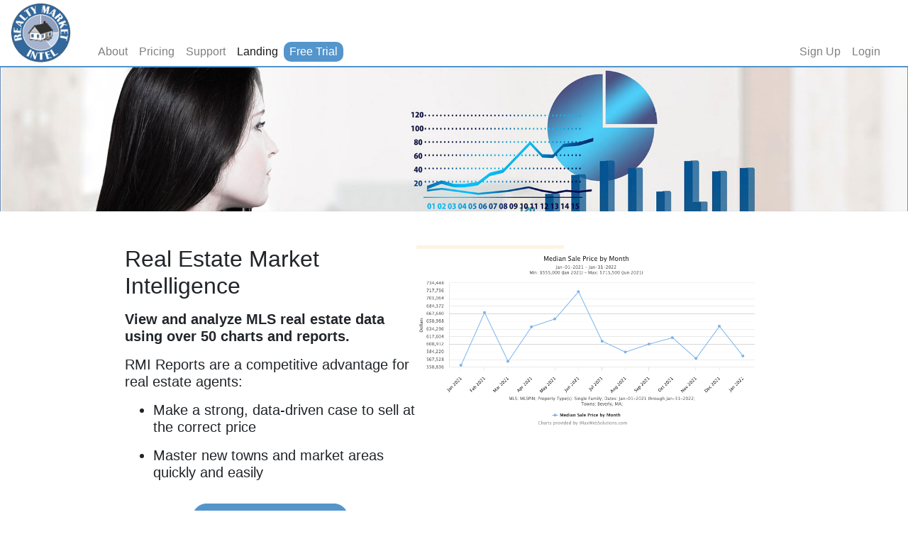

--- FILE ---
content_type: text/html; charset=UTF-8
request_url: https://www.realtymarketintel.com/ctx/landing
body_size: 3605
content:
<!doctype html>

<!--[if lt IE 7]>      <html class="no-js lt-ie9 lt-ie8 lt-ie7" lang=""> <![endif]-->
<!--[if IE 7]>         <html class="no-js lt-ie9 lt-ie8" lang=""> <![endif]-->
<!--[if IE 8]>         <html class="no-js lt-ie9" lang=""> <![endif]-->
<!--[if gt IE 8]><!--> <html class="no-js" lang=""> <!--<![endif]-->

<head>
	<meta charset="utf-8">
	<meta http-equiv="X-UA-Compatible" content="IE=edge,chrome=1">
	<title>RMI - RMI Home</title>
	<meta name="viewport" content="width=device-width, initial-scale=1">
	<script src="/assets/js/core.js?519823407"></script>
	<script src="/assets/js/jquery-3.4.1.min.js"></script>

	<link rel="stylesheet" href="/assets/toolbox/css/styles.css">
</head>

<body class="banner-top" id="ctx-main"  >

<div id="imax-body">
    <nav id="imax-nav-bar" class="navbar navbar-light bg-white navbar-expand-md fixed-top py-0" role="navigation">
    <a class="navbar-brand" href="/ctx/">
        <img id="rmi-logo" width="100%" style="max-width:90px;" src="/assets/media/images/rmi-logo2.png" alt="Realty Market Info Logo"/>
    </a>
    <div class="container-fluid align-self-end">

        <!-- Collect the nav links, forms, and other content for toggling -->
                    <div class="collapse navbar-collapse" id="navbar">
                <ul class="navbar-nav mr-auto nav">
                    <li class="nav-item">
                        <a class="nav-link" href="/ctx/about" aria-expanded="false">About</a>
                    </li>

                    <li class="nav-item">
                        <a class="nav-link" href="/ctx/pricing" >Pricing</a>
                    </li>

                    <li class="nav-item">
                        <a class="nav-link" href="/ctx/support" >Support</a>
                    </li>

                    <li class="nav-item">
                        <a class="nav-link active" href="/ctx/landing" >Landing</a>
                    </li>


                    <li class="nav-item">
                        <a class="free-trial nav-link btn-primary text-white" href="/ctx/signup/free" >Free Trial</a>
                    </li>
                </ul>
                <ul class="navbar-nav ml-auto nav">
                    <li class="nav-item">
                        <a class="nav-link" href="/ctx/signup" aria-expanded="false">Sign Up</a>
                    </li>
                    <li class="nav-item">
                        <a class="nav-link" href="/ctx/login" aria-expanded="false">Login</a>
                    </li>
                </ul>
            </div><!-- /.navbar-collapse -->
            </div><!-- /. container-fluid -->
    <button
            type="button"
            class="navbar-toggler"
            data-toggle="collapse"
            data-target="#navbar"
            aria-expanded="false"
            aria-controls="navbar"
            style="
            position: absolute;
            right: 1em;
            top: 35px;"
    >
    <span class="navbar-toggler-icon"></span>
    </button>
</nav>
	<!--[if lt IE 8]>
			<p class="browserupgrade">You are using an <strong>outdated</strong> browser. Please <a href="http://browsehappy.com/">upgrade your browser</a> to improve your experience.</p>
	<![endif]-->

<div id="imax-main-content">
    <main>
        <img class="w-100 mb-5" src="/assets/media/images/stats-slice.jpg" alt="Realty Market Info Stats"/>
        <section class="container-fluid mb-5">
            <article class="row justify-content-md-center">
                <div class="col-lg-5 col-xl-4 pr-xl-0 pl-xl-3">
                    <h1 class="h2 mb-3">Real Estate Market Intelligence</h1>
                    <div class="h5">
                    <p><b>View and analyze MLS real estate data using over 50 charts and reports.</b></p>
                    <p>RMI Reports are a competitive advantage for real estate agents:</p>
                    <ul>
                        <li class="mb-3">Make a strong, data-driven case to sell at the correct price</li>
                        <li class="mb-3">Master new towns and market areas quickly and easily</li>
                    </ul>
                    </div>
                    <div class="py-3 text-center">
                        <a href="/ctx/signup" class="btn btn-lg btn-primary"><span class="h4">Start Free Trial</span></a>
                    </div>

                </div>
                <div class="col-lg-6 col-xl-5 pl-xl-0 pr-5">
                    <img class="w-100" src="/assets/media/images/chart.png" alt="RMI Chart" />
                </div>
            </article>
        </section>
        <section class="container">
            <article class="row">
                <h1 class="mb-5 pb-5 w-100" style="font-size: 1.8rem;font-weight: 900; text-align:center;">Fully Branded Suite of Business Generating<br> Reports, Charts, and Tools for Realtors</h1>
                <div class="col-lg-6 mb-5">
                    <div class="media">
                        <img src="/assets/media/images/trends-icon.png" class="align-self-start mr-5" alt="Trends Reports Icon">
                        <div class="media-body">
                            <h2 class="mt-0 font-weight-bolder">Trends Reports</h2>
                            <p class="mt-4 pt-2">Identify market trends with Active, Under Agreement, Sales, and Inventory Trends Reports.</p>
                        </div>
                    </div>
                </div>
                <div class="col-lg-6 mb-5">
                    <div class="media">
                        <img src="/assets/media/images/price-bands-icon.png" class="align-self-start mr-5" alt="Price Bands Icon">
                        <div class="media-body">
                            <h2 class="mt-0 font-weight-bolder">Price Band Reports</h2>
                            <p class="mt-4">Identify differences in the market between price bands for accurate pricing and market direction.
                                Run price bands by property type or for months of inventory.</p>
                        </div>
                    </div>
                </div>
                <div class="col-lg-6 mb-5">
                    <div class="media">
                        <img src="/assets/media/images/closing-rate-icon.png" class="align-self-start mr-5" alt="Closing Rate Icon">
                        <div class="media-body">
                            <h2 class="mt-0 font-weight-bolder">Closing Rate Reports</h2>
                            <p class="mt-4">Gauge market strength with clising rate reports by price or month. Closing rate indicates the % of active listings that sell.</p>
                        </div>
                    </div>
                </div>
                <div class="col-lg-6 mb-5">
                    <div class="media">
                        <img src="/assets/media/images/agent-sales-icon.png" class="align-self-start mr-5" alt="Agent Sales Activity Icon">
                        <div class="media-body">
                            <h2 class="mt-0 font-weight-bolder">Agent Sales Activity</h2>
                            <p class="mt-4 pt-2">Find out and / or present the listing and sales activity (or lack of sales activity) of any agent in your MLS(s). Review and present your own listing and sales activity.</p>
                        </div>
                    </div>
                </div>
            </article>
        </section>

        <section class="card bg-primary-dark text-white p-5 text-center mb-5">
            <article class="p-3">
                <h1 class="mb-5">Influence More Buyers <br/>and <br/>Sellers to Do Business With You</h1>
                <a href="/ctx/signup" class="btn btn-lg btn-outline-primary-dark"><span class="h4">Start Free Trial</span></a>
            </article>
        </section>
        <section class="container mb-5">
            <article class="row justify-content-md-center">
                <div class="col-lg-5 mb-5">
                    <img class="w-100" src="/assets/media/images/expert.jpeg" alt="Become an Expert in Any Market" />
                </div>
                <div class="col-lg-7 pt-2 px-lg-5 mb-5">
                    <h1 class="h2 mb-3">Become an Expert in Any Market</h1>
                    <div class="h5">
                        <p><b>RMI Reports can make you an expert</b></p>
                        <p>In today's market, agents are traveling outside their normal market areas to areas they don't know as well.</p>
                        <p>With RMI Reports, you can go to any marketplace and become a master of the marketplace.</p>
                        <p>Call it instant expertise.</p>
                    </div>
                    <div class="py-3 text-center">
                        <a href="/ctx/signup" class="btn btn-primary btn-lg"><span class="h4">Start Free Trial</span></a>
                    </div>
                </div>
            </article>
            <article class="row justify-content-md-center">
                <div class="col-lg-7 pt-2 px-lg-5 mb-5">
                    <h1 class="h2 mb-3">Pricing Sellers Can't Argue With</h1>
                    <div class="h5">
                        <p><b>Present sellers with a data driven case backing up your pricing.</b></p>
                        <p>Put your fact based pricing up against competiting agents' "feelings" about what the price should be.</p>
                    </div>
                    <div class="py-3 text-center">
                        <a href="/ctx/signup" class="btn btn-primary btn-lg"><span class="h4">Start Free Trial</span></a>
                    </div>
                </div>
                <div class="col-lg-5 mb-5">
                    <img class="w-100" src="/assets/media/images/sold.jpeg" alt="Pricing Sellers Can't Argue With" />
                </div>
            </article>
        </section>
    </main>
</div>



</div> <!-- id:imax-main-content /container -->
<footer id="imax-sys-footer" class="text-center">
    <p>Portions Copyright © 2026 Terry Sullivan. Portions Copyright © 2001-2026 iMaxWebSolutions.com.</p>
    <p>
        <a href="https://www.imaxwebsolutions.com" target="_blank">Website, MLS Property Searches and More, Powered by iMaxWebSolutions.com</a>
    </p>
</footer>
</div> <!-- /imax-body -->

<script src="/assets/js/popper.min-1.14.7.js"></script>
<script src="/assets/js/bootstrap.min-4.3.1.js"></script>
<script src="/assets/js/shared.js"></script>




<div id="formValidation" class="modal fade" role="dialog" style="z-index: 2000;">
    <div class="modal-dialog modal-lg" role="document">
        <div class="modal-content">
            <div class="modal-header">
                <h5 id="formValidationTitle">Form Validation</h5>
            </div>
            <div class="modal-body"></div>
            <div class="modal-footer">
                <button type="button" class="btn btn-outline-primary" data-dismiss="modal">OK</button>
            </div>
        </div>
    </div>
</div>

<script>
    (function ($) {
        'use_strict';

	    /**
         * To adjust for fixed nav. Remove if no more fixed nav.
	     */
	    function adjustBodyPadding () {
        	const extraPadding = $('body').hasClass('banner-top') ? 0 : 30;
	        const bodyPadding = $('#imax-nav-bar').outerHeight() + extraPadding;
	        $('body').css('padding-top', bodyPadding)
        }

        adjustBodyPadding();

        $(window).resize(()=>{
	        adjustBodyPadding();
        });

	    $(window).on('load', function() {
		    adjustBodyPadding();
	    });
    }(jQuery))
</script>
</body>
<div id="modal-spinner-pleaseWait" class="modal modal-spinner" style="z-index:9999999;" tabindex="-1" data-backdrop="static">
    <div class="modal-dialog modal-dialog-centered modal-sm">
        <div class="modal-content">
            <div id="modal-spinner-body" class="modal-body">
                <div class="h2 text-center">
                    <p class="text-dark">Please Wait...</p>
                    <i class="fa-2x fas fa-spinner fa-pulse"></i>
                </div>
            </div>
        </div>
    </div>
</div>
<div id="modal-message-AuthError" class="modal" tabindex="-1">
    <div class="modal-dialog modal-dialog-centered">
        <div class="modal-content">
            <div class="modal-header">
                <h5 id="modal-status-title" class="modal-title">Session Expired!</h5>                <button type="button" class="close" data-dismiss="modal" aria-label="Close">
                    <span aria-hidden="true">&times;</span>
                </button>
            </div>
            <div id="modal-message-AuthError-body" class="modal-body"><p>Your session has expired. If you have unsaved data, go to the <a href='/ctx/login' target='_blank'>login page</a> then comeback here and try again.</p></div>
            <div class="modal-footer">
                <button type="button" class="btn btn-outline-primary" data-dismiss="modal">CLOSE</button>
            </div>
        </div>
    </div>
</div>

<script type="text/javascript">
	var init_locale = "";
</script>

<script type="text/javascript">
	/*globals jQuery*/
	(function ($) {
			'use strict';
			$('[data-toggle="tooltip"]').tooltip();
	}(jQuery));


	$('#LocaleMenu').change(function(){
    var selectedLocale = $(this).val();
    DemoCharts.change_locale(selectedLocale);
	});

	$(document).ready(DemoCharts.change_locale(init_locale));
</script>







</html>
